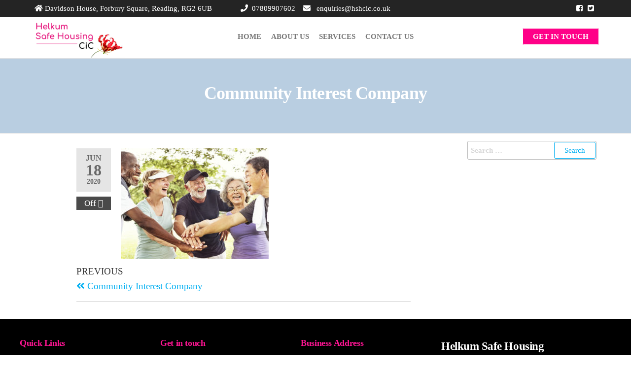

--- FILE ---
content_type: text/css
request_url: https://hshcic.co.uk/wp-content/uploads/elementor/css/post-194.css?ver=1768242968
body_size: 8717
content:
.elementor-194 .elementor-element.elementor-element-6a560cf:not(.elementor-motion-effects-element-type-background), .elementor-194 .elementor-element.elementor-element-6a560cf > .elementor-motion-effects-container > .elementor-motion-effects-layer{background-color:#000000;}.elementor-194 .elementor-element.elementor-element-6a560cf > .elementor-background-overlay{background-color:#001035;opacity:0.5;transition:background 0.3s, border-radius 0.3s, opacity 0.3s;}.elementor-194 .elementor-element.elementor-element-6a560cf{transition:background 0.3s, border 0.3s, border-radius 0.3s, box-shadow 0.3s;padding:20px 20px 20px 20px;}.elementor-194 .elementor-element.elementor-element-b1ae74f > .elementor-element-populated{padding:20px 20px 20px 20px;}.elementor-194 .elementor-element.elementor-element-5b482d30 .elementor-heading-title{font-size:18px;font-weight:600;color:#FF1493;}.elementor-194 .elementor-element.elementor-element-2c1211bc .elementor-icon-list-items:not(.elementor-inline-items) .elementor-icon-list-item:not(:last-child){padding-block-end:calc(5px/2);}.elementor-194 .elementor-element.elementor-element-2c1211bc .elementor-icon-list-items:not(.elementor-inline-items) .elementor-icon-list-item:not(:first-child){margin-block-start:calc(5px/2);}.elementor-194 .elementor-element.elementor-element-2c1211bc .elementor-icon-list-items.elementor-inline-items .elementor-icon-list-item{margin-inline:calc(5px/2);}.elementor-194 .elementor-element.elementor-element-2c1211bc .elementor-icon-list-items.elementor-inline-items{margin-inline:calc(-5px/2);}.elementor-194 .elementor-element.elementor-element-2c1211bc .elementor-icon-list-items.elementor-inline-items .elementor-icon-list-item:after{inset-inline-end:calc(-5px/2);}.elementor-194 .elementor-element.elementor-element-2c1211bc .elementor-icon-list-icon i{transition:color 0.3s;}.elementor-194 .elementor-element.elementor-element-2c1211bc .elementor-icon-list-icon svg{transition:fill 0.3s;}.elementor-194 .elementor-element.elementor-element-2c1211bc{--e-icon-list-icon-size:0px;--icon-vertical-offset:0px;}.elementor-194 .elementor-element.elementor-element-2c1211bc .elementor-icon-list-icon{padding-inline-end:0px;}.elementor-194 .elementor-element.elementor-element-2c1211bc .elementor-icon-list-item > .elementor-icon-list-text, .elementor-194 .elementor-element.elementor-element-2c1211bc .elementor-icon-list-item > a{font-size:14px;font-weight:300;}.elementor-194 .elementor-element.elementor-element-2c1211bc .elementor-icon-list-text{color:#FFFFFF;transition:color 0.3s;}.elementor-194 .elementor-element.elementor-element-2c1211bc .elementor-icon-list-item:hover .elementor-icon-list-text{color:#FF1493;}.elementor-194 .elementor-element.elementor-element-ca37e9a .elementor-element-populated a{color:#FFFFFF;}.elementor-194 .elementor-element.elementor-element-ca37e9a > .elementor-element-populated{padding:20px 20px 20px 20px;}.elementor-194 .elementor-element.elementor-element-69a485ce .elementor-heading-title{font-size:18px;font-weight:600;color:#FF1493;}.elementor-194 .elementor-element.elementor-element-3e211496 .elementor-icon-list-items:not(.elementor-inline-items) .elementor-icon-list-item:not(:last-child){padding-block-end:calc(5px/2);}.elementor-194 .elementor-element.elementor-element-3e211496 .elementor-icon-list-items:not(.elementor-inline-items) .elementor-icon-list-item:not(:first-child){margin-block-start:calc(5px/2);}.elementor-194 .elementor-element.elementor-element-3e211496 .elementor-icon-list-items.elementor-inline-items .elementor-icon-list-item{margin-inline:calc(5px/2);}.elementor-194 .elementor-element.elementor-element-3e211496 .elementor-icon-list-items.elementor-inline-items{margin-inline:calc(-5px/2);}.elementor-194 .elementor-element.elementor-element-3e211496 .elementor-icon-list-items.elementor-inline-items .elementor-icon-list-item:after{inset-inline-end:calc(-5px/2);}.elementor-194 .elementor-element.elementor-element-3e211496 .elementor-icon-list-icon i{transition:color 0.3s;}.elementor-194 .elementor-element.elementor-element-3e211496 .elementor-icon-list-icon svg{transition:fill 0.3s;}.elementor-194 .elementor-element.elementor-element-3e211496{--e-icon-list-icon-size:0px;--icon-vertical-offset:0px;}.elementor-194 .elementor-element.elementor-element-3e211496 .elementor-icon-list-icon{padding-inline-end:0px;}.elementor-194 .elementor-element.elementor-element-3e211496 .elementor-icon-list-item > .elementor-icon-list-text, .elementor-194 .elementor-element.elementor-element-3e211496 .elementor-icon-list-item > a{font-size:14px;font-weight:300;}.elementor-194 .elementor-element.elementor-element-3e211496 .elementor-icon-list-text{color:#FFFFFF;transition:color 0.3s;}.elementor-194 .elementor-element.elementor-element-3e211496 .elementor-icon-list-item:hover .elementor-icon-list-text{color:#FF1493;}.elementor-194 .elementor-element.elementor-element-079dbce > .elementor-element-populated{padding:20px 20px 20px 20px;}.elementor-194 .elementor-element.elementor-element-37e15707 .elementor-heading-title{font-size:18px;font-weight:600;color:#FF1493;}.elementor-194 .elementor-element.elementor-element-14d7c67e .elementor-icon-list-items:not(.elementor-inline-items) .elementor-icon-list-item:not(:last-child){padding-block-end:calc(5px/2);}.elementor-194 .elementor-element.elementor-element-14d7c67e .elementor-icon-list-items:not(.elementor-inline-items) .elementor-icon-list-item:not(:first-child){margin-block-start:calc(5px/2);}.elementor-194 .elementor-element.elementor-element-14d7c67e .elementor-icon-list-items.elementor-inline-items .elementor-icon-list-item{margin-inline:calc(5px/2);}.elementor-194 .elementor-element.elementor-element-14d7c67e .elementor-icon-list-items.elementor-inline-items{margin-inline:calc(-5px/2);}.elementor-194 .elementor-element.elementor-element-14d7c67e .elementor-icon-list-items.elementor-inline-items .elementor-icon-list-item:after{inset-inline-end:calc(-5px/2);}.elementor-194 .elementor-element.elementor-element-14d7c67e .elementor-icon-list-icon i{transition:color 0.3s;}.elementor-194 .elementor-element.elementor-element-14d7c67e .elementor-icon-list-icon svg{transition:fill 0.3s;}.elementor-194 .elementor-element.elementor-element-14d7c67e{--e-icon-list-icon-size:0px;--icon-vertical-offset:0px;}.elementor-194 .elementor-element.elementor-element-14d7c67e .elementor-icon-list-icon{padding-inline-end:0px;}.elementor-194 .elementor-element.elementor-element-14d7c67e .elementor-icon-list-item > .elementor-icon-list-text, .elementor-194 .elementor-element.elementor-element-14d7c67e .elementor-icon-list-item > a{font-size:14px;font-weight:300;}.elementor-194 .elementor-element.elementor-element-14d7c67e .elementor-icon-list-text{color:#FFFFFF;transition:color 0.3s;}.elementor-194 .elementor-element.elementor-element-14d7c67e .elementor-icon-list-item:hover .elementor-icon-list-text{color:#FF1493;}.elementor-194 .elementor-element.elementor-element-18b80f3 > .elementor-element-populated{padding:20px 20px 20px 20px;}.elementor-194 .elementor-element.elementor-element-6970574 .elementor-heading-title{font-size:23px;line-height:1.4em;color:#FFFFFF;}.elementor-194 .elementor-element.elementor-element-2328e98 .elementor-heading-title{font-size:18px;font-weight:500;color:#ffffff;}.elementor-194 .elementor-element.elementor-element-22d2ff1:not(.elementor-motion-effects-element-type-background), .elementor-194 .elementor-element.elementor-element-22d2ff1 > .elementor-motion-effects-container > .elementor-motion-effects-layer{background-color:#000000;}.elementor-194 .elementor-element.elementor-element-22d2ff1 > .elementor-background-overlay{background-color:#001035;opacity:0.5;transition:background 0.3s, border-radius 0.3s, opacity 0.3s;}.elementor-194 .elementor-element.elementor-element-22d2ff1{transition:background 0.3s, border 0.3s, border-radius 0.3s, box-shadow 0.3s;padding:20px 20px 20px 20px;}.elementor-194 .elementor-element.elementor-element-22d2ff1 a{color:#FFFFFF;}.elementor-194 .elementor-element.elementor-element-b341176{text-align:center;font-size:13px;color:#ffffff;}.elementor-194 .elementor-element.elementor-element-c2970e6{text-align:center;font-size:13px;color:#ffffff;}@media(max-width:1024px){.elementor-194 .elementor-element.elementor-element-2c1211bc .elementor-icon-list-item > .elementor-icon-list-text, .elementor-194 .elementor-element.elementor-element-2c1211bc .elementor-icon-list-item > a{font-size:13px;}.elementor-194 .elementor-element.elementor-element-3e211496 .elementor-icon-list-item > .elementor-icon-list-text, .elementor-194 .elementor-element.elementor-element-3e211496 .elementor-icon-list-item > a{font-size:13px;}.elementor-194 .elementor-element.elementor-element-14d7c67e .elementor-icon-list-item > .elementor-icon-list-text, .elementor-194 .elementor-element.elementor-element-14d7c67e .elementor-icon-list-item > a{font-size:13px;}}

--- FILE ---
content_type: text/css;charset=UTF-8
request_url: https://hshcic.co.uk/?action=kirki-styles&ver=4.0
body_size: 3710
content:
body, nav.navigation.post-navigation a, .nav-subtitle{font-family:Georgia,Times,"Times New Roman",serif;font-size:19px;font-weight:400;letter-spacing:0px;line-height:1.6;}.news-item h2.entry-title a{font-family:Georgia,Times,"Times New Roman",serif;font-size:26px;letter-spacing:0px;line-height:1.6;}.news-item .post-excerpt{font-family:Georgia,Times,"Times New Roman",serif;font-size:19px;letter-spacing:0px;line-height:1.6;}.full-head-img h1.single-title, .single-head h1.single-title{font-family:Georgia,Times,"Times New Roman",serif;}.single-entry-summary{font-family:Georgia,Times,"Times New Roman",serif;}.top-bar-section{font-family:Georgia,Times,"Times New Roman",serif;font-size:15px;letter-spacing:0px;text-transform:none;}.site-branding-text h1.site-title a:hover, .site-branding-text .site-title a:hover, .site-branding-text h1.site-title, .site-branding-text .site-title, .site-branding-text h1.site-title a, .site-branding-text .site-title a{font-size:28px;letter-spacing:0px;line-height:32px;text-transform:none;}p.site-description{font-size:15px;letter-spacing:0px;line-height:22px;text-transform:none;}#site-navigation, #site-navigation .navbar-nav > li > a, #site-navigation .dropdown-menu > li > a{font-family:Georgia,Times,"Times New Roman",serif;font-size:15px;font-weight:700;letter-spacing:0px;text-transform:uppercase;}#sidebar .widget-title h3{font-family:Georgia,Times,"Times New Roman",serif;font-size:15px;letter-spacing:0px;line-height:1.6;}.widget{font-family:Georgia,Times,"Times New Roman",serif;font-size:15px;letter-spacing:0px;line-height:1.6;}#content-footer-section .widget{font-family:Georgia,Times,"Times New Roman",serif;font-size:15px;letter-spacing:0px;text-transform:none;}#content-footer-section .widget-title h3{font-family:Georgia,Times,"Times New Roman",serif;font-size:15px;letter-spacing:0px;line-height:1.6;}.heading-row .site-heading{padding-bottom:15px;padding-top:15px;}.site-heading.navbar-brand{height:84px;}.site-branding-logo img{max-height:84px;}.heading-menu .site-branding-logo img{padding-top:10px;padding-right:0px;padding-bottom:0px;padding-left:0px;}.heading-menu .site-branding-text{padding-top:0px;padding-right:0px;padding-bottom:0px;padding-left:0px;}.shrink .site-heading.navbar-brand{height:50px;}.shrink .site-branding-logo img{max-height:50px;}.shrink .heading-menu .site-branding-logo img{padding-top:0px;padding-right:0px;padding-bottom:0px;padding-left:0px;}.shrink .heading-menu .site-branding-text{padding-top:0px;padding-right:0px;padding-bottom:0px;padding-left:0px;}#site-navigation .menu-button a.btn-default{color:#ffffff;background-color:#ff0088;}#site-navigation .menu-button a.btn-default:hover{color:#000000;background-color:#1e73be;}.navbar-nav .menu-button a.btn-default{-webkit-border-radius:3px;-moz-border-radius:3px;border-radius:3px;}.futurio-content{padding-left:10%;padding-right:10%;}.full-head-img{padding-bottom:51px;padding-top:51px;}.full-head-img:after{background-color:rgba(23,93,155,0.3);}.news-thumb img{-webkit-border-radius:0px;-moz-border-radius:0px;border-radius:0px;-webkit-box-shadow:0px 0px 0px 0px rgba(0,0,0,0.35);-moz-box-shadow:0px 0px 0px 0px rgba(0,0,0,0.35);box-shadow:0px 0px 0px 0px rgba(0,0,0,0.35);}@media (max-width: 992px){.heading-row .site-heading{padding-bottom:15px;padding-top:15px;}}@media (max-width: 768px){.heading-row .site-heading{padding-bottom:15px;padding-top:15px;}}@media (min-width: 992px){.widget.col-md-3{width:25%;}}@media (min-width: 768px){.navbar-nav > li > a, .menu-cart, .menu-account, .top-search-icon, .menu-button, .offcanvas-sidebar-toggle{padding-top:30px;padding-right:10px;padding-bottom:30px;padding-left:10px;}.shrink .navbar-nav > li > a, .shrink .top-search-icon, .shrink .menu-cart, .shrink .menu-account, .shrink .menu-button, .shrink .offcanvas-sidebar-toggle{padding-top:15px;padding-right:10px;padding-bottom:15px;padding-left:10px;}}